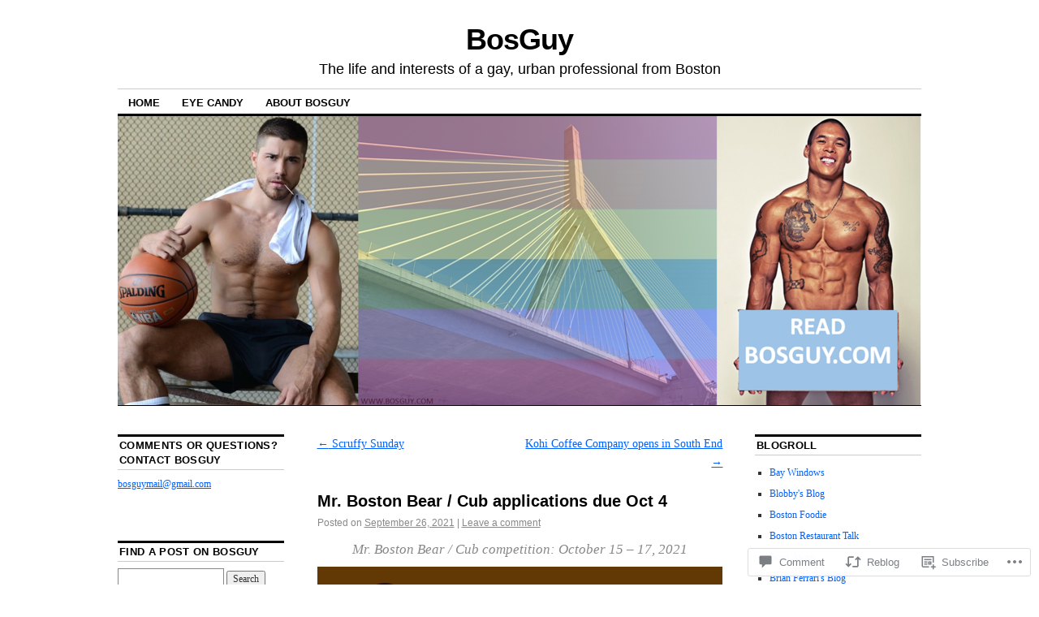

--- FILE ---
content_type: text/javascript; charset=utf-8
request_url: https://www.goodreads.com/review/custom_widget/10338713.BosGuy%20on%20Goodreads:%20read?cover_position=&cover_size=small&num_books=5&order=d&shelf=read&sort=date_added&widget_bg_transparent=&widget_id=10338713_read
body_size: 1950
content:
  var widget_code = '  <div class=\"gr_custom_container_10338713_read\">\n    <h2 class=\"gr_custom_header_10338713_read\">\n    <a style=\"text-decoration: none;\" rel=\"nofollow\" href=\"https://www.goodreads.com/review/list/10338713-bosguy?shelf=read&amp;utm_medium=api&amp;utm_source=custom_widget\">BosGuy on Goodreads: read<\/a>\n    <\/h2>\n      <div class=\"gr_custom_each_container_10338713_read\">\n          <div class=\"gr_custom_book_container_10338713_read\">\n            <a title=\"Deep House: The Gayest Love Story Ever Told\" rel=\"nofollow\" href=\"https://www.goodreads.com/review/show/8036131256?utm_medium=api&amp;utm_source=custom_widget\"><img alt=\"Deep House: The Gayest Love Story Ever Told\" border=\"0\" src=\"https://i.gr-assets.com/images/S/compressed.photo.goodreads.com/books/1734809899l/212923976._SY75_.jpg\" /><\/a>\n          <\/div>\n          <div class=\"gr_custom_rating_10338713_read\">\n            <span class=\" staticStars notranslate\" title=\"really liked it\"><img alt=\"really liked it\" src=\"https://s.gr-assets.com/images/layout/gr_red_star_active.png\" /><img alt=\"\" src=\"https://s.gr-assets.com/images/layout/gr_red_star_active.png\" /><img alt=\"\" src=\"https://s.gr-assets.com/images/layout/gr_red_star_active.png\" /><img alt=\"\" src=\"https://s.gr-assets.com/images/layout/gr_red_star_active.png\" /><img alt=\"\" src=\"https://s.gr-assets.com/images/layout/gr_red_star_inactive.png\" /><\/span>\n          <\/div>\n          <div class=\"gr_custom_title_10338713_read\">\n            <a rel=\"nofollow\" href=\"https://www.goodreads.com/review/show/8036131256?utm_medium=api&amp;utm_source=custom_widget\">Deep House: The Gayest Love Story Ever Told<\/a>\n          <\/div>\n          <div class=\"gr_custom_author_10338713_read\">\n            by <a rel=\"nofollow\" href=\"https://www.goodreads.com/author/show/20392507.Jeremy_Atherton_Lin\">Jeremy Atherton Lin<\/a>\n          <\/div>\n          <div class=\"gr_custom_review_10338713_read\">\n            This is the first book I\'ve read by Jeremy Atherton Lin, and it\'s essentially two stories in one. The first story is Jeremy\'s retelling of his lust turned-romance, turned-committed relationship that started in the mid-1990s and ran throu...\n          <\/div>\n      <\/div>\n      <div class=\"gr_custom_each_container_10338713_read\">\n          <div class=\"gr_custom_book_container_10338713_read\">\n            <a title=\"Under the Whispering Door\" rel=\"nofollow\" href=\"https://www.goodreads.com/review/show/6759118841?utm_medium=api&amp;utm_source=custom_widget\"><img alt=\"Under the Whispering Door\" border=\"0\" src=\"https://i.gr-assets.com/images/S/compressed.photo.goodreads.com/books/1652374208l/53205888._SY75_.jpg\" /><\/a>\n          <\/div>\n          <div class=\"gr_custom_rating_10338713_read\">\n            <span class=\" staticStars notranslate\" title=\"really liked it\"><img alt=\"really liked it\" src=\"https://s.gr-assets.com/images/layout/gr_red_star_active.png\" /><img alt=\"\" src=\"https://s.gr-assets.com/images/layout/gr_red_star_active.png\" /><img alt=\"\" src=\"https://s.gr-assets.com/images/layout/gr_red_star_active.png\" /><img alt=\"\" src=\"https://s.gr-assets.com/images/layout/gr_red_star_active.png\" /><img alt=\"\" src=\"https://s.gr-assets.com/images/layout/gr_red_star_inactive.png\" /><\/span>\n          <\/div>\n          <div class=\"gr_custom_title_10338713_read\">\n            <a rel=\"nofollow\" href=\"https://www.goodreads.com/review/show/6759118841?utm_medium=api&amp;utm_source=custom_widget\">Under the Whispering Door<\/a>\n          <\/div>\n          <div class=\"gr_custom_author_10338713_read\">\n            by <a rel=\"nofollow\" href=\"https://www.goodreads.com/author/show/5073330.T_J_Klune\">T.J. Klune<\/a>\n          <\/div>\n          <div class=\"gr_custom_review_10338713_read\">\n            This is the first novel I\'ve read by Klune. It was featured at the Boston Public Library in the LGBTQ section during Pride Month so I thought I\'d try it. When I flipped open a random page to read a few paragraphs I enjoyed the author\'s e...\n          <\/div>\n      <\/div>\n      <div class=\"gr_custom_each_container_10338713_read\">\n          <div class=\"gr_custom_book_container_10338713_read\">\n            <a title=\"My Policeman\" rel=\"nofollow\" href=\"https://www.goodreads.com/review/show/5020011888?utm_medium=api&amp;utm_source=custom_widget\"><img alt=\"My Policeman\" border=\"0\" src=\"https://i.gr-assets.com/images/S/compressed.photo.goodreads.com/books/1333578894l/13153370._SY75_.jpg\" /><\/a>\n          <\/div>\n          <div class=\"gr_custom_rating_10338713_read\">\n            <span class=\" staticStars notranslate\" title=\"really liked it\"><img alt=\"really liked it\" src=\"https://s.gr-assets.com/images/layout/gr_red_star_active.png\" /><img alt=\"\" src=\"https://s.gr-assets.com/images/layout/gr_red_star_active.png\" /><img alt=\"\" src=\"https://s.gr-assets.com/images/layout/gr_red_star_active.png\" /><img alt=\"\" src=\"https://s.gr-assets.com/images/layout/gr_red_star_active.png\" /><img alt=\"\" src=\"https://s.gr-assets.com/images/layout/gr_red_star_inactive.png\" /><\/span>\n          <\/div>\n          <div class=\"gr_custom_title_10338713_read\">\n            <a rel=\"nofollow\" href=\"https://www.goodreads.com/review/show/5020011888?utm_medium=api&amp;utm_source=custom_widget\">My Policeman<\/a>\n          <\/div>\n          <div class=\"gr_custom_author_10338713_read\">\n            by <a rel=\"nofollow\" href=\"https://www.goodreads.com/author/show/934408.Bethan_Roberts\">Bethan Roberts<\/a>\n          <\/div>\n          <div class=\"gr_custom_review_10338713_read\">\n            My Policeman by Bethan Roberts has been turned into a film, starring Harry Styles, Emma Coririn, and Rupert Everett. The story is about, love, betrayal, and regret. \n\nProfoundly sad. This tragic love triangle between Tom, Marion, and Pat...\n          <\/div>\n      <\/div>\n      <div class=\"gr_custom_each_container_10338713_read\">\n          <div class=\"gr_custom_book_container_10338713_read\">\n            <a title=\"The Woman in the Library\" rel=\"nofollow\" href=\"https://www.goodreads.com/review/show/4897797564?utm_medium=api&amp;utm_source=custom_widget\"><img alt=\"The Woman in the Library\" border=\"0\" src=\"https://i.gr-assets.com/images/S/compressed.photo.goodreads.com/books/1631826249l/56803179._SY75_.jpg\" /><\/a>\n          <\/div>\n          <div class=\"gr_custom_rating_10338713_read\">\n            <span class=\" staticStars notranslate\" title=\"really liked it\"><img alt=\"really liked it\" src=\"https://s.gr-assets.com/images/layout/gr_red_star_active.png\" /><img alt=\"\" src=\"https://s.gr-assets.com/images/layout/gr_red_star_active.png\" /><img alt=\"\" src=\"https://s.gr-assets.com/images/layout/gr_red_star_active.png\" /><img alt=\"\" src=\"https://s.gr-assets.com/images/layout/gr_red_star_active.png\" /><img alt=\"\" src=\"https://s.gr-assets.com/images/layout/gr_red_star_inactive.png\" /><\/span>\n          <\/div>\n          <div class=\"gr_custom_title_10338713_read\">\n            <a rel=\"nofollow\" href=\"https://www.goodreads.com/review/show/4897797564?utm_medium=api&amp;utm_source=custom_widget\">The Woman in the Library<\/a>\n          <\/div>\n          <div class=\"gr_custom_author_10338713_read\">\n            by <a rel=\"nofollow\" href=\"https://www.goodreads.com/author/show/3856582.Sulari_Gentill\">Sulari Gentill<\/a>\n          <\/div>\n          <div class=\"gr_custom_review_10338713_read\">\n            Australian author, Sulari Gentill, has written a murder mystery that was published earlier this year called The Woman in the Library. Sulari has an easy writing style that I enjoyed, and if you like murder mysteries, I’d suggest putting ...\n          <\/div>\n      <\/div>\n      <div class=\"gr_custom_each_container_10338713_read\">\n          <div class=\"gr_custom_book_container_10338713_read\">\n            <a title=\"The Guncle (The Guncle, #1)\" rel=\"nofollow\" href=\"https://www.goodreads.com/review/show/4855662568?utm_medium=api&amp;utm_source=custom_widget\"><img alt=\"The Guncle\" border=\"0\" src=\"https://i.gr-assets.com/images/S/compressed.photo.goodreads.com/books/1594848421l/54508798._SY75_.jpg\" /><\/a>\n          <\/div>\n          <div class=\"gr_custom_rating_10338713_read\">\n            <span class=\" staticStars notranslate\" title=\"really liked it\"><img alt=\"really liked it\" src=\"https://s.gr-assets.com/images/layout/gr_red_star_active.png\" /><img alt=\"\" src=\"https://s.gr-assets.com/images/layout/gr_red_star_active.png\" /><img alt=\"\" src=\"https://s.gr-assets.com/images/layout/gr_red_star_active.png\" /><img alt=\"\" src=\"https://s.gr-assets.com/images/layout/gr_red_star_active.png\" /><img alt=\"\" src=\"https://s.gr-assets.com/images/layout/gr_red_star_inactive.png\" /><\/span>\n          <\/div>\n          <div class=\"gr_custom_title_10338713_read\">\n            <a rel=\"nofollow\" href=\"https://www.goodreads.com/review/show/4855662568?utm_medium=api&amp;utm_source=custom_widget\">The Guncle<\/a>\n          <\/div>\n          <div class=\"gr_custom_author_10338713_read\">\n            by <a rel=\"nofollow\" href=\"https://www.goodreads.com/author/show/14972725.Steven_Rowley\">Steven  Rowley<\/a>\n          <\/div>\n          <div class=\"gr_custom_review_10338713_read\">\n            This is the second novel by Rowley that I’ve read. The first, The Editor, I thoroughly enjoyed and also reviewed here on Goodreads. \n\nThe novel introduces us to Patrick O’Hara a once upon a time famous actor who starred on a popular TV s...\n          <\/div>\n      <\/div>\n  <br style=\"clear: both\"/>\n  <center>\n    <a rel=\"nofollow\" href=\"https://www.goodreads.com/\"><img alt=\"goodreads.com\" style=\"border:0\" src=\"https://s.gr-assets.com/images/widget/widget_logo.gif\" /><\/a>\n  <\/center>\n  <noscript>\n    Share <a rel=\"nofollow\" href=\"https://www.goodreads.com/\">book reviews<\/a> and ratings with BosGuy, and even join a <a rel=\"nofollow\" href=\"https://www.goodreads.com/group\">book club<\/a> on Goodreads.\n  <\/noscript>\n  <\/div>\n'
  var widget_div = document.getElementById('gr_custom_widget_10338713_read')
  if (widget_div) {
    widget_div.innerHTML = widget_code
  }
  else {
    document.write(widget_code)
  }
